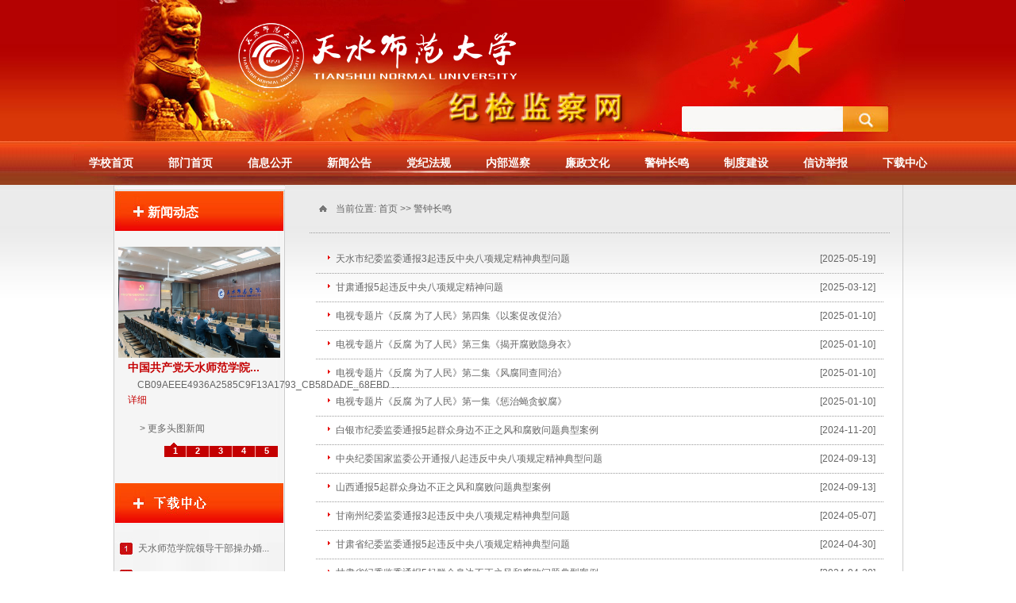

--- FILE ---
content_type: text/html
request_url: https://jwb.tsnu.edu.cn/jzzm.htm
body_size: 6877
content:
<!DOCTYPE html PUBLIC "-//W3C//DTD XHTML 1.0 Transitional//EN" "http://www.w3.org/TR/xhtml1/DTD/xhtml1-transitional.dtd">
<HTML><HEAD><TITLE>警钟长鸣-天水师范大学纪检监察网</TITLE><META Name="keywords" Content="天水师范大学纪检监察网" />


<META content="text/html; charset=UTF-8" http-equiv="Content-Type"><LINK rel="stylesheet" type="text/css" href="style/css.css">

<!--Announced by Visual SiteBuilder 9-->
<link rel="stylesheet" type="text/css" href="_sitegray/_sitegray_d.css" />
<script language="javascript" src="_sitegray/_sitegray.js"></script>
<!-- CustomerNO:77656262657232307b7a475c52565742000000004f56 -->
<link rel="stylesheet" type="text/css" href="list.vsb.css" />
<script type="text/javascript" src="/system/resource/js/counter.js"></script>
<script type="text/javascript">_jsq_(1063,'/list.jsp',-1,1163834660)</script>
<!--[if lt IE 7]><script type="text/javascript" src="/system/resource/js/unitpngfix/unitpngfix.js"></script><![endif]-->
</HEAD>
<BODY><!--head start--->
<DIV class="headbox">
<DIV class="headdiv">
<DIV class="logo">
<!-- 网站logo图片地址请在本组件"内容配置-网站logo"处填写 -->
<img src="images/logo.new.png" width="670" height="176" border="0" alt="images/logo.new.png" title="images/logo.new.png"></DIV>
<DIV class="search">





<form action="search.jsp?wbtreeid=1063" method="post" name="a63812a" onsubmit="return subsearchdataa63812a()" style="display: inline;">
  <input type="hidden" name="Find" value="find"><input type="hidden" name="entrymode" value="1"><input type="hidden" id="INTEXT2" name="INTEXT2" value=""><input type="hidden" name="news_search_code">
 <table border="0" cellspacing="1" cellpadding="0">
      <tr>
           <td Valign="middle" nowrap="nowrap" height="22">
                 <span style="font-size:9pt;"></span>
                  <input type="hidden" name="condition" value="0">   </td><td>
                <span id="intextspana63812a"></span>
                <iframe id="intextframea63812a" src="about:blank" scrolling="no" frameborder="0" style="position:absolute;top:0px;left:0px;display:none;"></iframe>
                <input size="12" name="INTEXT" style="width:200px;height:22px;line-height:22px;border:0px; background:#F9F8F6;">
           </td>
           <td align="absmiddle" nowrap="nowrap" height="1">
                <input type="image" src="images/search.jpg" align="absmiddle" valign="bottom" style="cursor: hand">
           </td>
      </tr>
 </table>
</form>
<script>
String.prototype.trim　= function()       
{              
    var t = this.replace(/(^\s*)|(\s*$)/g, "");     
    return t.replace(/(^　*)|(　*$)/g, "");     
}  
function subsearchdataa63812a()
{ 
    if(document.a63812a.INTEXT.value.trim()=="")
    {
        alert("请输入查询关键字！");
        return false;
    }
    if(checkDataa63812a(document.a63812a))
    {
       return true;  
    }
    return false;
}       
</script>

    <script language="JavaScript" src="_dwr/engine.js"></script>
    <script language="JavaScript" src="_dwr/util.js"></script>
    <script language="JavaScript" src="_dwr/interface/NewsSearchDWR.js"></script>
    <script language="JavaScript" src="/system/resource/js/vsb_news_search.js"></script>
    <script language="JavaScript" src="/system/resource/js/vsb_news_search_entry.js"></script>  
    <script language="JavaScript" src="/system/resource/js/language.js"></script>
    <script language="JavaScript" src="/system/resource/js/base64.js"></script>
    <script language="JavaScript" src="/system/resource/js/formfunc.js"></script>    
    
    <script>    
    news_searcha63812a = new vsb_news_search();
    news_searcha63812a.isShowCode=false;
    news_searcha63812a.tooltipid = 'tooltipa63812a';
    news_searcha63812a.apptag = 'intextspana63812a';
    news_searcha63812a.frametag = 'intextframea63812a';
    news_search_entrya63812a = new vsb_news_search_entry();
    news_search_entrya63812a.formname = "a63812a";
    news_search_entrya63812a.news_search_obj = news_searcha63812a; 
    news_search_entrya63812a.querytxtsize = 155
    news_search_entrya63812a.yzmts ="您的查询过于频繁，请输入验证码后继续查询";
    news_search_entrya63812a.qdstyle ="";
    news_search_entrya63812a.qdname = "确定";
    news_search_entrya63812a.qxstyle = "";
    news_search_entrya63812a.qxname = "取消";    
    function checkDataa63812a(formname)
    {    
        return news_search_entrya63812a.checkdata(formname)   
    }
    </script>
<script language="javascript" src="/system/resource/js/base64.js"></script> 
</DIV>
<DIV class="clear"></DIV></DIV></DIV><!--head  end--><!---daohang start--->
<DIV class="navbox">
<DIV class="navdiv"><ul>
     <li><a href="http://www.tsnu.edu.cn" target="_blank">学校首页</a></li>
     <li><a href="index.htm">部门首页</a></li>
     <li><a href="xxgk.htm">信息公开</a></li>
     <li><a href="xwgg.htm">新闻公告</a></li>
     <li><a href="djfg.htm">党纪法规</a></li>
     <li><a href="nbxc.htm">内部巡察</a></li>
     <li><a href="lzwh.htm">廉政文化</a></li>
     <li><a href="jzzm.htm">警钟长鸣</a></li>
     <li><a href="zdjs.htm">制度建设</a></li>
     <li><a href="xfjb.htm">信访举报</a></li>
     <li><a href="xzzx.htm">下载中心</a></li>
</ul></DIV></DIV>
<!--daohang  end---><!--main start-->
<DIV class="clear"></DIV>
<DIV class="mainbox">
<DIV class="listdiv">
<DIV class="listdiv_left">
<DIV class="listdiv_news">
<DIV class="listdiv_news_top">新闻动态</DIV>
<DIV class="listdiv_news_bottom"><script language="javascript" src="/system/resource/js/dynclicks.js"></script><script language="javascript" src="/system/resource/js/jquery/jquery-latest.min.js"></script><script language="javascript" src="/system/resource/js/centerCutImg.js"></script><script language="JavaScript" type="text/javascript">
var nn;
nn=1;
setTimeout('change_img()',3000);
function change_img()
{
 try{
 if(nn>5) nn=1
 setTimeout('selectLayer1('+nn+')',3000);
 nn++;
 tt=setTimeout('change_img()',3000);
 }catch(e){}
}
function selectLayer1(i)
{
    try{
  var index = 0;
  var str = "none";
  index = 1;
  if(index == i)
     str = "block";
  else
     str = "none";
  document.getElementById("focusPic1").style.display=str ;
  document.getElementById("focusPic1nav").style.display=str ;
  index = 2;
  if(index == i)
     str = "block";
  else
     str = "none";
  document.getElementById("focusPic2").style.display=str ;
  document.getElementById("focusPic2nav").style.display=str ;
  index = 3;
  if(index == i)
     str = "block";
  else
     str = "none";
  document.getElementById("focusPic3").style.display=str ;
  document.getElementById("focusPic3nav").style.display=str ;
  index = 4;
  if(index == i)
     str = "block";
  else
     str = "none";
  document.getElementById("focusPic4").style.display=str ;
  document.getElementById("focusPic4nav").style.display=str ;
  index = 5;
  if(index == i)
     str = "block";
  else
     str = "none";
  document.getElementById("focusPic5").style.display=str ;
  document.getElementById("focusPic5nav").style.display=str ;
  }catch(e){}
}
</script>
 <div class="c63816focusPic">
 <div id="focusPic1" style="display:block;">
 <div class="pic"> <a href="https://xcb.tsnu.edu.cn/info/1003/10065.htm"><img src="/__local/F/F2/B4/657098CAF5EBC06C8B8AFB9A77D_B61E2043_1698C.jpg" alt="中国共产党天水师范学院第三届委员会、纪律检查委员会召开第一次全体会议" width="204" height="140" border="0" /></a> </div>
 <h2><a href="https://xcb.tsnu.edu.cn/info/1003/10065.htm" style="color:#C40002">中国共产党天水师范学院...</a></h2>
 <p style="color:#666666">    CB09AEEE4936A2585C9F13A1793_CB58DADE_68EBD....<a href="https://xcb.tsnu.edu.cn/info/1003/10065.htm" style="color:#C40002">详细</a></p>
 </div>
 <div id="focusPic2" style="display:none;">
 <div class="pic"> <a href="https://xcb.tsnu.edu.cn/info/1003/9982.htm"><img src="/__local/C/CF/32/C1FC21C293CB02737B58863DF66_F798C647_18317.jpg" alt="学校召开警示教育大会" width="204" height="140" border="0" /></a> </div>
 <h2><a href="https://xcb.tsnu.edu.cn/info/1003/9982.htm" style="color:#C40002">学校召开警示教育大会</a></h2>
 <p style="color:#666666"><a href="https://xcb.tsnu.edu.cn/info/1003/9982.htm" style="color:#C40002">详细</a></p>
 </div>
 <div id="focusPic3" style="display:none;">
 <div class="pic"> <a href="https://xcb.tsnu.edu.cn/info/1003/9886.htm"><img src="/__local/E/35/CA/9CC92E5BAF0539D69205C17DDB2_74229495_1D06D.jpg" alt="学校召开党委第一轮巡察整改工作汇报会" width="204" height="140" border="0" /></a> </div>
 <h2><a href="https://xcb.tsnu.edu.cn/info/1003/9886.htm" style="color:#C40002">学校召开党委第一轮巡察...</a></h2>
 <p style="color:#666666"><a href="https://xcb.tsnu.edu.cn/info/1003/9886.htm" style="color:#C40002">详细</a></p>
 </div>
 <div id="focusPic4" style="display:none;">
 <div class="pic"> <a href="https://xcb.tsnu.edu.cn/info/1003/9608.htm"><img src="/__local/5/90/DE/8882C906482930613D732CEC38F_743D4F6C_7941F.jpg" alt="学校“三抓三促”行动领导小组办公室召开第三次主任会议" width="204" height="140" border="0" /></a> </div>
 <h2><a href="https://xcb.tsnu.edu.cn/info/1003/9608.htm" style="color:#C40002">学校“三抓三促”行动领...</a></h2>
 <p style="color:#666666"><a href="https://xcb.tsnu.edu.cn/info/1003/9608.htm" style="color:#C40002">详细</a></p>
 </div>
 <div id="focusPic5" style="display:none;">
 <div class="pic"> <a href="https://xcb.tsnu.edu.cn/info/1003/9478.htm"><img src="/__local/3/D0/A8/0EE6C2A59B91FAD6291964FE98A_A1968B1C_17B10.jpg" alt="省纪委监委调研组来校调研" width="204" height="140" border="0" /></a> </div>
 <h2><a href="https://xcb.tsnu.edu.cn/info/1003/9478.htm" style="color:#C40002">省纪委监委调研组来校调研</a></h2>
 <p style="color:#666666"><a href="https://xcb.tsnu.edu.cn/info/1003/9478.htm" style="color:#C40002">详细</a></p>
 </div>
 <div class="c63816more">
 <div class="textNum">
 <div class="text"><a href="xwgg.htm" class="c63816" style="font-weight:100;font-size:12px;">> 更多头图新闻</a></div>
 <div id="focusPic1nav" style="float:right;display:block;">
 <ul>
 <li class="num bg2">1</li>
 <li class="num bg1"><a href="javascript:selectLayer1(2);" target="_self">2</a></li>
 <li class="num bg1"><a href="javascript:selectLayer1(3);" target="_self">3</a></li>
 <li class="num bg1"><a href="javascript:selectLayer1(4);" target="_self">4</a></li>
 <li class="num bg3"><a href="javascript:selectLayer1(5);" target="_self">5</a></li>
 </ul>
 </div>
 <div id="focusPic2nav" style="float:right;display:none;">
 <ul>
 <li class="num bg1"><a href="javascript:selectLayer1(1);" target="_self">1</a></li>
 <li class="num bg2">2</li>
 <li class="num bg1"><a href="javascript:selectLayer1(3);" target="_self">3</a></li>
 <li class="num bg1"><a href="javascript:selectLayer1(4);" target="_self">4</a></li>
 <li class="num bg3"><a href="javascript:selectLayer1(5);" target="_self">5</a></li>
 </ul>
 </div>
 <div id="focusPic3nav" style="float:right;display:none;">
 <ul>
 <li class="num bg1"><a href="javascript:selectLayer1(1);" target="_self">1</a></li>
 <li class="num bg1"><a href="javascript:selectLayer1(2);" target="_self">2</a></li>
 <li class="num bg2">3</li>
 <li class="num bg1"><a href="javascript:selectLayer1(4);" target="_self">4</a></li>
 <li class="num bg3"><a href="javascript:selectLayer1(5);" target="_self">5</a></li>
 </ul>
 </div>
 <div id="focusPic4nav" style="float:right;display:none;">
 <ul>
 <li class="num bg1"><a href="javascript:selectLayer1(1);" target="_self">1</a></li>
 <li class="num bg1"><a href="javascript:selectLayer1(2);" target="_self">2</a></li>
 <li class="num bg1"><a href="javascript:selectLayer1(3);" target="_self">3</a></li>
 <li class="num bg2">4</li>
 <li class="num bg3"><a href="javascript:selectLayer1(5);" target="_self">5</a></li>
 </ul>
 </div>
 <div id="focusPic5nav" style="float:right;display:none;">
 <ul>
 <li class="num bg1"><a href="javascript:selectLayer1(1);" target="_self">1</a></li>
 <li class="num bg1"><a href="javascript:selectLayer1(2);" target="_self">2</a></li>
 <li class="num bg1"><a href="javascript:selectLayer1(3);" target="_self">3</a></li>
 <li class="num bg1"><a href="javascript:selectLayer1(4);" target="_self">4</a></li>
 <li class="num bg4">5</li>
 </ul>
 </div>
 </div>
 </div>
 </div><script>_showDynClickBatch(['dynclicks_u3_2165','dynclicks_u3_2160','dynclicks_u3_2158','dynclicks_u3_2152','dynclicks_u3_2151'],[2165,2160,2158,2152,2151],"wbnews", 1163834660)</script>

</DIV>
</DIV>
<DIV class="listdiv_dowload">
<DIV class="listdiv_dowload_top"></DIV>
<DIV class="listdiv_dowload_bottom"><script language="javascript" src="/system/resource/js/ajax.js"></script><ul>
   <li><a href="info/1064/1955.htm" target="_blank">天水师范学院领导干部操办婚...</a></li>
   <li><a href="info/1064/1238.htm" target="_blank">天水师范学院党风廉政建设责...</a></li>
   <li><a href="info/1064/1237.htm" target="_blank">天水师范学院党风廉政建设责...</a></li>
   <li><a href="info/1064/1236.htm" target="_blank">天水师范学院党风廉政建设责...</a></li>
   <li><a href="info/1064/1234.htm" target="_blank">天水师范学院党风廉政建设责...</a></li>
   <li><a href="info/1064/1233.htm" target="_blank">天水师范学院领导干部廉政档...</a></li>
   <li><a href="info/1064/1232.htm" target="_blank">天水师范学院建立健全惩治和...</a></li>
</ul><script>_showDynClickBatch(['dynclicks_u4_1955','dynclicks_u4_1238','dynclicks_u4_1237','dynclicks_u4_1236','dynclicks_u4_1234','dynclicks_u4_1233','dynclicks_u4_1232'],[1955,1238,1237,1236,1234,1233,1232],"wbnews", 1163834660)</script>
</DIV>
</DIV></DIV>
<DIV class="listdiv_right">
<DIV class="listnowposition"><div>
    当前位置: 
                        <a href="index.htm">首页</a>
                >>
                <a href="jzzm.htm">警钟长鸣</a>
</div></DIV>
<DIV class="listtext">

    <UL>
            <li>
            <a href="http://www.gsjw.gov.cn/contents/65885.html" target="_blank" title="天水市纪委监委通报3起违反中央八项规定精神典型问题" style="height:35px;line-height:35px;">天水市纪委监委通报3起违反中央八项规定精神典型问题</a>
         
         <span class="c252864_date">
            [2025-05-19]</span><span class="c252864_isnew"></span>
          </li>
        
        <li>
            <a href="https://www.ccdi.gov.cn/yaowenn/202501/t20250124_402552.html" target="_blank" title="甘肃通报5起违反中央八项规定精神问题" style="height:35px;line-height:35px;">甘肃通报5起违反中央八项规定精神问题</a>
         
         <span class="c252864_date">
            [2025-03-12]</span><span class="c252864_isnew"></span>
          </li>
        
        <li>
            <a href="https://v.ccdi.gov.cn/2025/01/08/VIDER63A2V685cmb41Yf0pcD250108.shtml" target="_blank" title="电视专题片《反腐 为了人民》第四集《以案促改促治》" style="height:35px;line-height:35px;">电视专题片《反腐 为了人民》第四集《以案促改促治》</a>
         
         <span class="c252864_date">
            [2025-01-10]</span><span class="c252864_isnew"></span>
          </li>
        
        <li>
            <a href="https://v.ccdi.gov.cn/2025/01/07/VIDENwZRHMUGwAyhjQ0PmNX5250107.shtml" target="_blank" title="电视专题片《反腐 为了人民》第三集《揭开腐败隐身衣》" style="height:35px;line-height:35px;">电视专题片《反腐 为了人民》第三集《揭开腐败隐身衣》</a>
         
         <span class="c252864_date">
            [2025-01-10]</span><span class="c252864_isnew"></span>
          </li>
        
        <li>
            <a href="https://v.ccdi.gov.cn/2025/01/06/VIDEqpBk3Kf7zDUIEOjGCtyq250106.shtml" target="_blank" title="电视专题片《反腐 为了人民》第二集《风腐同查同治》" style="height:35px;line-height:35px;">电视专题片《反腐 为了人民》第二集《风腐同查同治》</a>
         
         <span class="c252864_date">
            [2025-01-10]</span><span class="c252864_isnew"></span>
          </li>
        
        <li>
            <a href="https://v.ccdi.gov.cn/2025/01/05/VIDEBHBxkCWelgYaNcmxSHGy250105.shtml" target="_blank" title="电视专题片《反腐 为了人民》第一集《惩治蝇贪蚁腐》" style="height:35px;line-height:35px;">电视专题片《反腐 为了人民》第一集《惩治蝇贪蚁腐》</a>
         
         <span class="c252864_date">
            [2025-01-10]</span><span class="c252864_isnew"></span>
          </li>
        
        <li>
            <a href="http://www.gsjw.gov.cn/contents/63097.html" target="_blank" title="白银市纪委监委通报5起群众身边不正之风和腐败问题典型案例" style="height:35px;line-height:35px;">白银市纪委监委通报5起群众身边不正之风和腐败问题典型案例</a>
         
         <span class="c252864_date">
            [2024-11-20]</span><span class="c252864_isnew"></span>
          </li>
        
        <li>
            <a href="https://www.ccdi.gov.cn/toutiaon/202409/t20240912_374829.html" target="_blank" title="中央纪委国家监委公开通报八起违反中央八项规定精神典型问题" style="height:35px;line-height:35px;">中央纪委国家监委公开通报八起违反中央八项规定精神典型问题</a>
         
         <span class="c252864_date">
            [2024-09-13]</span><span class="c252864_isnew"></span>
          </li>
        
        <li>
            <a href="https://www.ccdi.gov.cn/yaowenn/202409/t20240906_373497.html" target="_blank" title="山西通报5起群众身边不正之风和腐败问题典型案例" style="height:35px;line-height:35px;">山西通报5起群众身边不正之风和腐败问题典型案例</a>
         
         <span class="c252864_date">
            [2024-09-13]</span><span class="c252864_isnew"></span>
          </li>
        
        <li>
            <a href="http://www.gsjw.gov.cn/contents/59865.html" target="_blank" title="甘南州纪委监委通报3起违反中央八项规定精神典型问题" style="height:35px;line-height:35px;">甘南州纪委监委通报3起违反中央八项规定精神典型问题</a>
         
         <span class="c252864_date">
            [2024-05-07]</span><span class="c252864_isnew"></span>
          </li>
        
        <li>
            <a href="http://www.gsjw.gov.cn/contents/59871.html" target="_blank" title="甘肃省纪委监委通报5起违反中央八项规定精神典型问题" style="height:35px;line-height:35px;">甘肃省纪委监委通报5起违反中央八项规定精神典型问题</a>
         
         <span class="c252864_date">
            [2024-04-30]</span><span class="c252864_isnew"></span>
          </li>
        
        <li>
            <a href="http://www.gsjw.gov.cn/contents/59828.html" target="_blank" title="甘肃省纪委监委通报5起群众身边不正之风和腐败问题典型案例" style="height:35px;line-height:35px;">甘肃省纪委监委通报5起群众身边不正之风和腐败问题典型案例</a>
         
         <span class="c252864_date">
            [2024-04-30]</span><span class="c252864_isnew"></span>
          </li>
        
        <li>
            <a href="https://www.ccdi.gov.cn/toutiaon/202404/t20240424_343546.html" target="_blank" title="中央纪委国家监委公开通报八起违规吃喝典型问题" style="height:35px;line-height:35px;">中央纪委国家监委公开通报八起违规吃喝典型问题</a>
         
         <span class="c252864_date">
            [2024-04-30]</span><span class="c252864_isnew"></span>
          </li>
        
        <li>
            <a href="https://www.ccdi.gov.cn/specialn/xtlsdj/xtlsdjtpxw/202402/t20240207_327773.html" target="_blank" title="《中国共产党纪律处分条例》修订条文对照表" style="height:35px;line-height:35px;">《中国共产党纪律处分条例》修订条文对照表</a>
         
         <span class="c252864_date">
            [2024-04-19]</span><span class="c252864_isnew"></span>
          </li>
        
        <li>
            <a href="https://www.ccdi.gov.cn/toutiaon/202401/t20240129_325265.html" target="_blank" title="中央纪委国家监委公开通报七起违反中央八项规定精神典型问题" style="height:35px;line-height:35px;">中央纪委国家监委公开通报七起违反中央八项规定精神典型问题</a>
         
         <span class="c252864_date">
            [2024-03-02]</span><span class="c252864_isnew"></span>
          </li>
        
        <li>
            <a href="http://www.gsjw.gov.cn/contents/56401.html" target="_blank" title="中秋、国庆期间&quot;四风&quot;问题监督举报曝光专区第2期通报6起典型案例" style="height:35px;line-height:35px;">中秋、国庆期间"四风"问题监督举报曝光专区第2期通报6起典型案例</a>
         
         <span class="c252864_date">
            [2023-09-28]</span><span class="c252864_isnew"></span>
          </li>
        
        <li>
            <a href="https://www.ccdi.gov.cn/toutiaon/202309/t20230920_295026.html" target="_blank" title="中央纪委国家监委公开通报七起违反中央八项规定精神典型问题" style="height:35px;line-height:35px;">中央纪委国家监委公开通报七起违反中央八项规定精神典型问题</a>
         
         <span class="c252864_date">
            [2023-09-28]</span><span class="c252864_isnew"></span>
          </li>
        
        <li>
            <a href="http://www.gsjw.gov.cn/contents/53908.html" target="_blank" title="甘肃省纪委监委通报4起违反中央八项规定精神典型问题" style="height:35px;line-height:35px;">甘肃省纪委监委通报4起违反中央八项规定精神典型问题</a>
         
         <span class="c252864_date">
            [2023-04-28]</span><span class="c252864_isnew"></span>
          </li>
        
        <li>
            <a href="https://www.ccdi.gov.cn/toutiaon/202304/t20230420_259676.html" target="_blank" title="中央纪委国家监委公开通报十起违反中央八项规定精神典型问题" style="height:35px;line-height:35px;">中央纪委国家监委公开通报十起违反中央八项规定精神典型问题</a>
         
         <span class="c252864_date">
            [2023-04-21]</span><span class="c252864_isnew"></span>
          </li>
        
        <li>
            <a href="https://www.ccdi.gov.cn/toutiaon/202302/t20230220_247720.html" target="_blank" title="中央纪委国家监委公开通报借培训之名组织公款旅游典型问题" style="height:35px;line-height:35px;">中央纪委国家监委公开通报借培训之名组织公款旅游典型问题</a>
         
         <span class="c252864_date">
            [2023-03-16]</span><span class="c252864_isnew"></span>
          </li>
        
    </UL>
  <link rel="stylesheet" Content-type="text/css" href="/system/resource/css/pagedown/sys.css"><div class="pb_sys_common pb_sys_normal pb_sys_style2" style="margin-top:10px;text-align:center;"><span class="p_t">共75条</span> <span class="p_pages"><span class="p_first_d p_fun_d">首页</span><span class="p_prev_d p_fun_d">上页</span><span class="p_no_d">1</span><span class="p_no"><a href="jzzm/3.htm">2</a></span><span class="p_no"><a href="jzzm/2.htm">3</a></span><span class="p_no"><a href="jzzm/1.htm">4</a></span><span class="p_next p_fun"><a href="jzzm/3.htm">下页</a></span><span class="p_last p_fun"><a href="jzzm/1.htm">尾页</a></span></span> <span class="p_t">1/4</span> <span class="p_t">到第</span><span class="p_goto"><script language="javascript" src="/system/resource/js/gotopage.js"></script><input type="text" class="p_goto_input" maxlength="10" id="u6_goto" onkeydown="if(event.keyCode==13){_simple_list_gotopage_fun(4,&quot;u6_goto&quot;,2)}" spellcheck="false"></span><span class="p_t">页</span> <span class="p_goto"><a href="javascript:;" onclick="_simple_list_gotopage_fun(4,&quot;u6_goto&quot;,2)">跳转</a></span></div>
<script>_showDynClickBatch(['dynclicks_u6_2206','dynclicks_u6_2201','dynclicks_u6_2199','dynclicks_u6_2198','dynclicks_u6_2197','dynclicks_u6_2196','dynclicks_u6_2191','dynclicks_u6_2188','dynclicks_u6_2187','dynclicks_u6_2179','dynclicks_u6_2178','dynclicks_u6_2177','dynclicks_u6_2176','dynclicks_u6_2168','dynclicks_u6_2163','dynclicks_u6_2157','dynclicks_u6_2156','dynclicks_u6_2149','dynclicks_u6_2148','dynclicks_u6_2131'],[2206,2201,2199,2198,2197,2196,2191,2188,2187,2179,2178,2177,2176,2168,2163,2157,2156,2149,2148,2131],"wbnews", 1163834660)</script></DIV></DIV>
<DIV class="clear"></DIV></DIV></DIV><!--foot  start-->
<DIV class="footbox">
<DIV class="footdiv">
<DIV class="footdiv_top">     
<table width="1%" align="center">
    <tr>

        <td valign="middle" nowrap><span class="btextstyle64163">您是第</span></td>
        
        <td valign="middle" nowrap><img src="/system/_component/jsq/counter.jsp?wbtreeid=1063&owner=1163834660&len=8&style=2&basenum=0&countertype=TOTAL_COUNTER"></td>
        
        <td valign="middle" nowrap><span class="btextstyle64163">位访客</span></td>
        
    </tr>
</table></DIV>
<DIV class="footdiv_bottom"><!-- 版权内容请在本组件"内容配置-版权"处填写 -->
<p><span style="color: rgb(255, 255, 255);"></span><p class="MsoNormal"><span style="font-family: 宋体; font-size: 10.5pt; mso-spacerun: &quot;yes&quot;; mso-font-kerning: 1.0000pt; mso-ascii-font-family: Calibri; mso-hansi-font-family: Calibri; mso-bidi-font-family: &quot;Times New Roman&quot;;">2005-2025 <span style="font-family: 宋体;">天水师范大学 地址：天水市滨河路 邮政编码</span><span style="font-family: Calibri;">:741001 </span></span></p><p><span style="font-family: 宋体; font-size: 10.5pt; mso-spacerun: &quot;yes&quot;; mso-font-kerning: 1.0000pt; mso-ascii-font-family: Calibri; mso-hansi-font-family: Calibri; mso-bidi-font-family: &quot;Times New Roman&quot;;"><p class="MsoNormal"><span><a href="http://www.beian.gov.cn/portal/registerSystemInfo?recordcode=62050202000257" style="text-decoration: none;"><img width="25" height="25" src="/__local/D/02/89/DC0A46FC5B15B3363FFA78CF6C7_C267B386_4B38.png" /><span style="color: rgb(255, 255, 255); line-height: 20px; font-family: &quot;Times New Roman&quot;; text-decoration: underline;"><span style="font-family: 宋体;">甘公网安备</span> 62050202000257<span style="font-family: 宋体;">号</span></span></a></span><span style="font-family: Calibri; font-size: 10.5pt; mso-spacerun: &quot;yes&quot;; mso-font-kerning: 1.0000pt; mso-bidi-font-family: &quot;Times New Roman&quot;; mso-fareast-font-family: 宋体;">&nbsp;&nbsp; <a href="https://beian.miit.gov.cn/" target="_blank" style="color: rgb(255, 255, 255); text-decoration: underline;"><span style="color: rgb(255, 255, 255); font-family: Calibri; font-size: 10.5pt;"><span style="color: rgb(255, 255, 255); font-family: 宋体;">陇</span><span style="color: rgb(255, 255, 255); font-family: Calibri;">ICP</span><span style="color: rgb(255, 255, 255); font-family: 宋体;">备</span><span style="color: rgb(255, 255, 255); font-family: Calibri;">15003457</span><span style="color: rgb(255, 255, 255); font-family: 宋体;">号</span></span></a></span><!--EndFragment--></p></span></p><!--EndFragment--><!--EndFragment--><p></p></p></DIV></DIV></DIV><!--foot  end--><!--main  end-->

</BODY></HTML>


--- FILE ---
content_type: text/css
request_url: https://jwb.tsnu.edu.cn/style/css.css
body_size: 2808
content:
@charset "utf-8";

body,div,dl,dt,dd,ul,ol,li,h1,h2,h3,h4,h5,h6,pre,form,fieldset,input,textarea,p,blockquote,th,td{margin:0px; padding:0px;font-size:12px;}
img{border:0px;}
em{font-style:normal; font-weight:normal;}
input,select{vertical-align:middle;}
label{ cursor:pointer; margin:0px; padding:0px;}
body{ font-family:Arial, Helvetica, sans-serif; font-size:12px;}
a{text-decoration: none; color:#666666;}
a:hover {text-decoration: none; color:#666666;}
.clear{margin:0px; padding:0px; clear:both; }

.headbox{ width:100%; height:178px; background:url(../images/head_bg.jpg) repeat-x; }
.headdiv{ width:1000px; height:178px; margin:0px auto; position:relative; background:url(../images/top_bg.jpg) no-repeat;}
.logo img{ border:0px; display:block;}
.logo{ width:670px; float:left; height:176px;}
.search{width:260px; height:32px;float:left;  position:absolute; right:21px; bottom:13px;}

.navbox{ width:100%; height:55px; background:url(../images/nav_bg.jpg) repeat-x;}
.navdiv{ width:1100px; height:55px; margin:0px auto; background:url(../images/daohang_bg.jpg) no-repeat;text-align:center;}
.navdiv ul{ list-style:none;}
.navdiv ul li{ font-size:14px; height:55px; line-height:55px; float:left; font-weight:bold; text-decoration:none; width:100px; padding-left:0px; }
.navdiv ul li a,.navdiv ul li a:hover{ color:#ffffff;font-weight:blod; }

.mainbox{ width:100%; height:auto; background-image:url(../images/main_bg.jpg); background-repeat:repeat-x;background-color:#FFFFFF; margin-top:0px; margin-bottom:0px;}
.maindiv{ width:960px; height:auto; margin:0px auto;}

.main1box{ width:100%; height:10px; background:#EBEBEB; }
.main1div{ width:960px; height:33px; border:1px #DDDDDD solid; background:#EEEEEE;  line-height:33px; color:#868686; margin-bottom:10px;}
.main1_left{ width:430px; float:left; margin-left:50px; display:inline;}
.main1_right{ width:330px; float:right; margin-left:150px; display:inline;height:33px;line-height:33px;}

.main2div{ width:960px; height:auto; margin:0px auto;}
.main2_left{ width:477px; height:331px; float:left; display:inline;}
.main2_right{ width:471px; height:331px; float:right; display:inline;}
.main2_right_top{ width:471px; height:34px; background:url(../images/news_01.jpg) no-repeat;}
.main2_right_bottom{ width:471px; height:auto; padding-top:7px; }
.main2_right_bottom ul{ list-style:none;}
.main2_right_bottom ul li{ height:30px; line-height:30px; font-size:12px; background:url(../images/hongjianotu.jpg) no-repeat 8px 10px; padding-left:22px;position:relative;}
.main2_right_bottom ul li a,.main2_right_bottom ul li a:hover{ color:#666666;}
.main2_right_bottom ul li span{ height:30px; line-height:30px; font-size:12px; position:absolute; top:0px; right:15px;color:#666666;}


.main3div{ width:960px; height:auto; margin:0px auto; padding-top:10px; margin-bottom:5px;*margin-bottom:0px;_margin-bottom:0px;}
.main3_left{ width:476px; height:auto; float:left; display:inline; border:1px #DDDDDD solid;}
.main3_left_top{ width:476px; height:32px; background:url(../images/llxx_02_new.jpg) no-repeat;}
.main3_left_bottom{ width:476px; height:auto; padding-top:7px; }
.main3_right{ width:471px; height:auto; float:right; display:inline; border:1px #DDDDDD solid;}
.main3_right_top{ width:471px; height:32px; background:url(../images/jzcm_03.jpg) no-repeat;}
.main3_right_bottom{ width:471px; height:auto; padding-top:7px; }
.main4_left_bottom ul,.main4_middle_bottom ul,.main3_left_bottom ul,.main3_right_bottom ul{ list-style:none;}
.main4_left_bottom ul li,.main4_middle_bottom ul li,.main3_left_bottom ul li,.main3_right_bottom ul li{ height:30px; line-height:30px; font-size:13px; background:url(../images/hongjianotu.jpg) no-repeat 15px 11px; padding-left:29px;position:relative;}
.main4_left_bottom ul li a,.main4_middle_bottom ul li a,.main4_left_bottom ul li a:hover,.main4_middle_bottom ul li a:hover,.main3_left_bottom ul li a,.main3_left_bottom ul li a:hover,.main3_right_bottom ul li a,.main3_right_bottom ul li a:hover{ color:#666666;}
.main4_left_bottom ul li span,.main4_middle_bottom ul li span,.main3_left_bottom ul li span,.main3_right_bottom ul li span{ height:30px; line-height:30px; font-size:12px; position:absolute; top:0px; right:10px;color:#666666;}


.main4div{width:960px; height:auto; margin:0px auto;}
.main4_left{ width:339px; height:auto; float:left; display:inline; border:1px #DDDDDD solid; margin-right:7px; margin-top:5px;}
.main4_left_top{ width:339px; height:32px; background:url(../images/xzzx_04.jpg) no-repeat;}
.main4_left_bottom{ width:339px; height:auto; padding-top:7px; }
.main4_middle{ width:339px; height:auto; float:left; display:inline; border:1px #DDDDDD solid; margin-top:5px; }
.main4_middle_top{ width:339px; height:32px; background:url(../images/gzzd_05.jpg) no-repeat;}
.main4_middle_bottom{ width:339px; height:auto; padding-top:7px; }
.main4_right{ width:262px; height:auto; float:right; display:inline;  }
.main4_right_top{ width:262px; height:38px; background:url(../images/jubaofs.jpg) no-repeat;  }
.main4_right_bottom{ width:240px; height:auto; padding-top:22px;border-left:1px #DDDDDD solid; border-right:1px #DDDDDD solid;border-bottom:1px #DDDDDD solid; line-height:35px; padding-left:20px; padding-bottom:20px; color:#666666;}

.main2_right_top,.main3_left_top,.main3_right_top,.main4_left_top,.main4_middle_top{ position:relative;}
.main2_right_top span,.main3_left_top span,.main3_right_top span,.main4_left_top span,.main4_middle_top span{ position:absolute; top:10px; right:10px;}


.linkdiv{ width:958px; height:93px; border:1px #FBB546 solid; background:url(../images/link_bg.jpg) repeat-x; margin-left:auto;margin-right:auto; margin-top:7px;margin-bottom:7px;}
.linkdiv_left{ width:26px; height:88px; background:url(../images/link.jpg) no-repeat;margin-left:14px; margin-top:5px; float:left; display:inline;}
.linkdiv_right{ width:828px; height:87px; margin-left:45px; margin-right:45px; float:right; display:inline; margin-top:7px;}
.linkdiv_right ul{ list-style:none;}
.linkdiv_right ul li{ color:#666666; font-size:12px; line-height:35px; float:left; width:138px;}

.footbox{ width:100%; height:110px; background:url(../images/footbg.jpg) repeat-x;}
.footdiv{ width:1000px; height:110px; margin:0px auto;}
.footdiv_top{vertical-align:top; width:300px; height:30px; line-height:30px; padding-top:17px; font-size:13px; margin-left:350px; margin-right:350px; color:#FFFFFF; margin-top:8px;text-align:center;}
.footdiv_bottom{ width:1000px; height:auto; line-height:30px; color:#FFFFFF; text-align:center;  font-size:13px;}
.footdiv_bottom a{ font-size: 13px;
 color: #ffffff;
 line-height: 23px;}

.listdiv{ width:995px; height:auto; margin:0px auto; background:url(../images/list_bg.png) repeat-y; _background:url(../images/list_bg.gif) repeat-y; }
.listdiv_left{ width:214px; height:auto; border-top:1px #DDDDDD solid;border-left:1px #CCCCCC solid; float:left; display:inline; padding-bottom:90px;}
.listdiv_news{ width:214px; height:auto;}
.listdiv_news_top{ width:214px; height:51px; line-height:35px; padding-top:16px; background:url(../images/newsdt.jpg) no-repeat; padding-left:2px; color:#FFFFFF; font-size:16px; font-weight:bold; text-indent:40px;}
.listdiv_news_bottom{ width:204px; height:288px; margin:10px 5px;}
.listdiv_dowload{ width:214px; height:auto; margin-top:10px;}
.listdiv_dowload_top{ width:214px; height:51px; background:url(../images/download.jpg) no-repeat;}
.listdiv_dowload_bottom{ width:214px; height:auto; background:url(../images/xiazai_11.jpg) no-repeat; padding-top:14px;}
.listdiv_dowload_bottom ul{ list-style:none;}
.listdiv_dowload_bottom ul li{ line-height:35px;height:35px; padding-left:30px;}

.listdiv_right{ width:770px; height:auto; float:right; display:inline;}
.listnowposition{ width:731px; height:60px; line-height:60px; margin-left:22px; margin-right:22px; border-bottom:1px #999999 dotted; background:url(../images/house.png) no-repeat 10px 23px;  _background:url(../images/house.gif) no-repeat 10px 23px;text-indent:33px; color:#666666; }
.listtext{width:715px; margin-left:30px; margin-right:30px; margin-top:15px;}
.listtext ul{ list-style:none;}
.listtext ul li{ line-height:35px;height:35px; padding-left:25px; position:relative;background:url(../images/hongjianotu.jpg) no-repeat 15px 13px;border-bottom:1px #999999 dotted; }

.listtext ul li a,.listtext ul li a:hover{ color:#666666;}
.listtext ul li span{ line-height:35px;height:35px; padding-left:25px; position:absolute; top:0px; right:10px;color:#666666;}

.zhengwendiv{ width:995px; height:auto; margin:0px auto; background:url(../images/list_bg.png) repeat-y; _background:url(../images/list_bg.gif) repeat-y;position:relative; }
.zhengwen_left{ width:214px; height:auto; border-top:1px #DDDDDD solid;border-left:1px #CCCCCC solid; float:left;display:inline;}
.zhengwen_lanmu{ width:214px; height:auto; }
.zhengwen_lanmu_top{ width:214px; height:51px; line-height:35px; padding-top:16px; background:url(../images/lanmuname.jpg) no-repeat; padding-left:2px; color:#FFFFFF; font-size:16px; font-weight:bold; text-indent:40px;}
.zhengwen_lanmu_bottom{ width:204px; height:auto; margin-top:10px;margin-bottom:10px;margin-left:1px;*margin-left:1px; _margin-left:0px;}
.zhengwen_lanmu_bottom ul{ list-style:none;}
.zhengwen_lanmu_bottom ul li{ font-size:14px; line-height:63px; background:url(../images/a_link.jpg) no-repeat; text-indent:35px; overflow:hidden; display:block; float:LEFT; WIDTH:210PX; }
.zhengwen_lanmu_bottom ul li a{ background:url(../images/a_link.jpg) no-repeat; color:#000000;display:block; }
.zhengwen_lanmu_bottom ul li a:hover{ background:url(../images/a_hover.jpg) no-repeat; color:#ffffff;display:block;}
.zhuangshi{ width:214px; height:175PX;position:absolute; left:0px;bottom:100px;}
.kongxi{ width:214px; height:175px;}
.fresh{ width:204px; height:175px; padding-left:5px;}
#Change {width:204px;height:175px;position:absolute;z-index:2012;}


.zhengwen_right{ width:770px; height:auto; float:right;display:inline;}
.zhengwennowposition{ width:731px; height:60px; line-height:60px; margin-left:22px;border-bottom:1px #999999 dotted; background:url(../images/house.png) no-repeat 10px 23px; _background:url(../images/house.gif) no-repeat 10px 23px;text-indent:33px; color:#666666; }
.zhengwen_title{ margin-top:20px; line-height:30px; color:#D83806; font-size:24px; font-weight:bold; text-align:center; padding-bottom:15px;}
.zhengwentext{width:715px; margin-left:30px; line-height:30px; color:#666666;min-height:600px;_height:600px;}

.contextdiv{ width:1000px; height:auto; border-left:1px #B0B0B0 solid; border-right:1px #B0B0B0 solid; margin:0px auto;}
.nowposition{ width:940px; height:60px; line-height:60px; margin-left:30px; margin-right:30px; border-bottom:1px #999999 dotted; background:url(../images/house.png) no-repeat 10px 23px; text-indent:33px; color:#666666; }
.text_title{ width:940px; height:60px; line-height:60px; margin-left:30px; margin-right:30px; font-size:24px; text-align:center;overflow:hidden;}
.text_title-2{ width:940px;line-height:40px; margin-left:30px; margin-right:30px; font-size:16px; text-align:center;overflow:hidden;}

.timediv{ width:940px; height:30px; line-height:30px; margin-left:30px; margin-right:30px; font-size:12px; text-align:center;border-bottom:1px #999999 dotted; }
.text_time{ width:450px; padding-right:30px; height:30px; line-height:30px; font-size:12px; text-align:right; display:inline;color:#666666; }
.text_click{width:450px; height:30px; line-height:30px; font-size:12px; text-align:left; display:inline;color:#666666; }
.text{ width:940px; padding:15px 30px; line-height:25px; color:#666666; font-size:13px;}

--- FILE ---
content_type: text/css
request_url: https://jwb.tsnu.edu.cn/list.vsb.css
body_size: 698
content:
.c63816focusPic{margin:0 auto; width:204px;text-align: center; margin:0; padding:0; background: #FFF; font-size:12px; color:#000;}
.c63816focusPic .pic{margin:0 auto; width:204px; height:140px; padding:0px 0 0;}
.c63816focusPic .adPic{margin:0 auto 5px; width:204px; height:29px; overflow:hidden;}
.c63816focusPic .adPic .text{float:right; padding:9px 4px 0 0; width:140px;}
.c63816focusPic .adPic .text a{color:#1f3a87;}
.c63816focusPic .adPic .text a:hover{color:#bc2931;}
.c63816focusPic h2{ float:left; width:200px;padding:4px 0 3px 12px; font-size:14px; text-align:left;}
.c63816focusPic p{float:left; width:190px;line-height:160%; margin:0; text-align:left;padding:0 0 10px 12px;}
.c63816focusPic p img {margin:0px 0 2px;}
.c63816more{ margin:0 auto; width:200px;}
.c63816more .textNum{float:right; margin:0 0 0 0;padding:0 0 0 0;width:200px;height:19px;}
.c63816more .textNum .text{float:left; font-weight:bold; padding:4px 4px 4px 25px;text-align:center; color:#666;}
.c63816more .textNum .num{float:left;height:19px;font-size:11px;}
.c63816more .textNum .bg1{ width:29px;  background:url(/system/resource/images/component/newschangeimage/changeimage4/image/a.gif) no-repeat;}
.c63816more .textNum .bg2{ width:28px;  background:url(/system/resource/images/component/newschangeimage/changeimage4/image/b.gif) no-repeat;}
.c63816more .textNum .bg3{ width:29px;  background:url(/system/resource/images/component/newschangeimage/changeimage4/image/c.gif) no-repeat;}
.c63816more .textNum .bg4{ width:28px;  background:url(/system/resource/images/component/newschangeimage/changeimage4/image/d.gif) no-repeat;}
.c63816more .textNum ul{margin:0px;padding:0 0 0 0;}
.c63816more .textNum li{padding:5px 0 0 0;vertical-align : bottom; float:left; width:28px; font-weight:bold;display:block; color:#fff;list-style-type:none;}
.c63816more .textNum li a{text-decoration:none;color:#fff; padding:0 0 0 0;}
.c63816more .textNum li a:visited{color:#fff;text-decoration:none;}
.c63816more .textNum li a:hover{color:#ff0;text-decoration:none;}
a.c63816{text-decoration:none;float:left; font-weight:bold; color:#666;}

.etextstyle64163{ color: #ffffff ;}
.btextstyle64163{ color: #ffffff ;}

